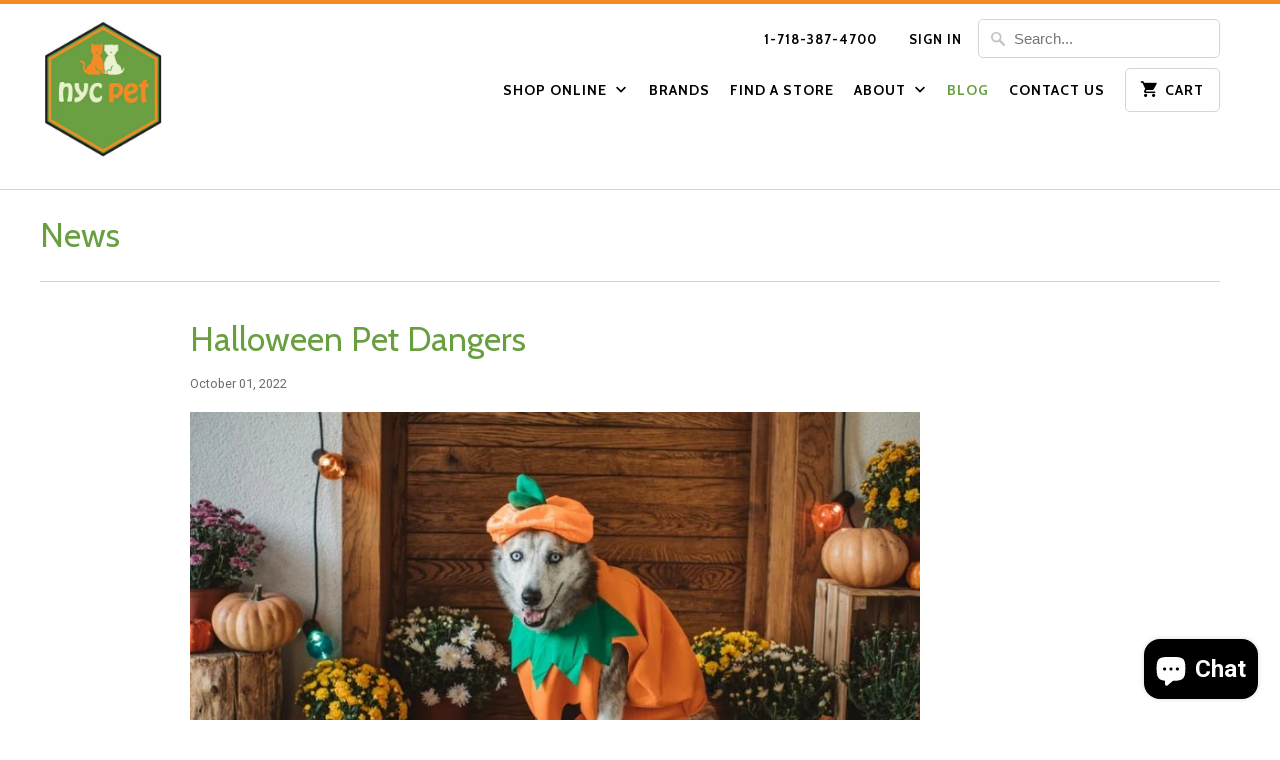

--- FILE ---
content_type: text/html; charset=utf-8
request_url: https://nycpet.com/blogs/news/halloween-pet-dangers-2
body_size: 17460
content:
<!DOCTYPE html>
<html lang="en">
  <head>
    <meta charset="utf-8">
    <meta http-equiv="cleartype" content="on">
    <meta name="robots" content="index,follow">

    
    <title>Halloween Pet Dangers - NYC Pet</title>

    
      <meta name="description" content="Halloween is a season when it’s fun to be scared, but there is nothing fun about the serious dangers Halloween can present to pets. Being aware of Halloween pet dangers is essential to safeguard your furry, feathered, and scaled family members so everyone can enjoy the holiday safely and comfortably. Top Halloween Dang" />
    

    <!-- Custom Fonts -->
    
      <link href="//fonts.googleapis.com/css?family=.|Lato:light,normal,bold|Cabin:light,normal,bold|Cabin:light,normal,bold|Cabin:light,normal,bold|Roboto:light,normal,bold" rel="stylesheet" type="text/css" />
    

    

<meta name="author" content="NYC Pet">
<meta property="og:url" content="https://nycpet.com/blogs/news/halloween-pet-dangers-2">
<meta property="og:site_name" content="NYC Pet">


  <meta property="og:type" content="article">
  <meta property="og:title" content="Halloween Pet Dangers">
  
  
    <meta property="og:image" content="http://nycpet.com/cdn/shop/articles/halloweendogblog850x500_a3f363a3-a8d2-400c-8a08-19b4b14b31fb_600x.jpg?v=1711655245">
    <meta property="og:image:secure_url" content="https://nycpet.com/cdn/shop/articles/halloweendogblog850x500_a3f363a3-a8d2-400c-8a08-19b4b14b31fb_600x.jpg?v=1711655245">
  


  <meta property="og:description" content="Halloween is a season when it’s fun to be scared, but there is nothing fun about the serious dangers Halloween can present to pets. Being aware of Halloween pet dangers is essential to safeguard your furry, feathered, and scaled family members so everyone can enjoy the holiday safely and comfortably. Top Halloween Dang">




<meta name="twitter:card" content="summary">

  <meta name="twitter:title" content="Halloween Pet Dangers">
  <meta name="twitter:description" content="Halloween is a season when it’s fun to be scared, but there is nothing fun about the serious dangers Halloween can present to pets. Being aware of Halloween pet dangers is essential to safeguard your furry, feathered, and scaled family members so everyone can enjoy the holiday safely and comfortably. Top Halloween Dangers for Pets Despite the fun, treats, and excitement associated with the holiday, there are surprising threats and hazards toward pets at Halloween. The most dangerous Halloween pet dangers include… Poison – Accidental poisonings are one of the top pet risks at Halloween. Most Halloween candies, including anything chocolate as well as various types of sugar-free treats, raisins, and other snacks, are dangerously toxic to cats and dogs, even in small quantities. Furthermore, dyes in Halloween décor, painted pumpkins, glow sticks, simmering potpourris, and other chemicals can also">
  
    <meta property="twitter:image" content="http://nycpet.com/cdn/shop/articles/halloweendogblog850x500_a3f363a3-a8d2-400c-8a08-19b4b14b31fb_600x.jpg?v=1711655245">
  



    
    

    <!-- Mobile Specific Metas -->
    <meta name="HandheldFriendly" content="True">
    <meta name="MobileOptimized" content="320">
    <meta name="viewport" content="width=device-width,initial-scale=1">
    <meta name="theme-color" content="#ffffff">
    
    
    <link rel="stylesheet" href="https://maxcdn.bootstrapcdn.com/bootstrap/3.3.7/css/bootstrap.min.css" integrity="sha384-BVYiiSIFeK1dGmJRAkycuHAHRg32OmUcww7on3RYdg4Va+PmSTsz/K68vbdEjh4u" crossorigin="anonymous">
<script src="https://code.jquery.com/jquery-1.12.4.min.js"></script>

    <!-- Stylesheets for Mobilia 5.4.3 -->
    <link href="//nycpet.com/cdn/shop/t/2/assets/styles.scss.css?v=84439401438395392701697042132" rel="stylesheet" type="text/css" media="all" />
    
        <link rel="stylesheet" href="https://s3.amazonaws.com/liquidretailer-cdn/proximity/012318/proximity.css?v=2">

    

    <!-- Icons -->
    
      <link rel="shortcut icon" type="image/x-icon" href="//nycpet.com/cdn/shop/files/logo_280x_2x_22d402ab-eb31-47cd-842e-d4e767031051_32x32.png?v=1613687899">
    
    <link rel="canonical" href="https://nycpet.com/blogs/news/halloween-pet-dangers-2" />

    

    <script src="//nycpet.com/cdn/shop/t/2/assets/app.js?v=169574864801336278231576010320" type="text/javascript"></script>
    <script>window.performance && window.performance.mark && window.performance.mark('shopify.content_for_header.start');</script><meta id="shopify-digital-wallet" name="shopify-digital-wallet" content="/2655158325/digital_wallets/dialog">
<meta name="shopify-checkout-api-token" content="f2b82df104ca6e336f2ffeebf7e00abc">
<link rel="alternate" type="application/atom+xml" title="Feed" href="/blogs/news.atom" />
<script async="async" src="/checkouts/internal/preloads.js?locale=en-US"></script>
<link rel="preconnect" href="https://shop.app" crossorigin="anonymous">
<script async="async" src="https://shop.app/checkouts/internal/preloads.js?locale=en-US&shop_id=2655158325" crossorigin="anonymous"></script>
<script id="apple-pay-shop-capabilities" type="application/json">{"shopId":2655158325,"countryCode":"US","currencyCode":"USD","merchantCapabilities":["supports3DS"],"merchantId":"gid:\/\/shopify\/Shop\/2655158325","merchantName":"NYC Pet","requiredBillingContactFields":["postalAddress","email","phone"],"requiredShippingContactFields":["postalAddress","email","phone"],"shippingType":"shipping","supportedNetworks":["visa","masterCard","amex","discover","elo","jcb"],"total":{"type":"pending","label":"NYC Pet","amount":"1.00"},"shopifyPaymentsEnabled":true,"supportsSubscriptions":true}</script>
<script id="shopify-features" type="application/json">{"accessToken":"f2b82df104ca6e336f2ffeebf7e00abc","betas":["rich-media-storefront-analytics"],"domain":"nycpet.com","predictiveSearch":true,"shopId":2655158325,"locale":"en"}</script>
<script>var Shopify = Shopify || {};
Shopify.shop = "nyc-pet.myshopify.com";
Shopify.locale = "en";
Shopify.currency = {"active":"USD","rate":"1.0"};
Shopify.country = "US";
Shopify.theme = {"name":"Mobilia","id":15322710069,"schema_name":"Mobilia","schema_version":"5.4.3","theme_store_id":464,"role":"main"};
Shopify.theme.handle = "null";
Shopify.theme.style = {"id":null,"handle":null};
Shopify.cdnHost = "nycpet.com/cdn";
Shopify.routes = Shopify.routes || {};
Shopify.routes.root = "/";</script>
<script type="module">!function(o){(o.Shopify=o.Shopify||{}).modules=!0}(window);</script>
<script>!function(o){function n(){var o=[];function n(){o.push(Array.prototype.slice.apply(arguments))}return n.q=o,n}var t=o.Shopify=o.Shopify||{};t.loadFeatures=n(),t.autoloadFeatures=n()}(window);</script>
<script>
  window.ShopifyPay = window.ShopifyPay || {};
  window.ShopifyPay.apiHost = "shop.app\/pay";
  window.ShopifyPay.redirectState = null;
</script>
<script id="shop-js-analytics" type="application/json">{"pageType":"article"}</script>
<script defer="defer" async type="module" src="//nycpet.com/cdn/shopifycloud/shop-js/modules/v2/client.init-shop-cart-sync_WVOgQShq.en.esm.js"></script>
<script defer="defer" async type="module" src="//nycpet.com/cdn/shopifycloud/shop-js/modules/v2/chunk.common_C_13GLB1.esm.js"></script>
<script defer="defer" async type="module" src="//nycpet.com/cdn/shopifycloud/shop-js/modules/v2/chunk.modal_CLfMGd0m.esm.js"></script>
<script type="module">
  await import("//nycpet.com/cdn/shopifycloud/shop-js/modules/v2/client.init-shop-cart-sync_WVOgQShq.en.esm.js");
await import("//nycpet.com/cdn/shopifycloud/shop-js/modules/v2/chunk.common_C_13GLB1.esm.js");
await import("//nycpet.com/cdn/shopifycloud/shop-js/modules/v2/chunk.modal_CLfMGd0m.esm.js");

  window.Shopify.SignInWithShop?.initShopCartSync?.({"fedCMEnabled":true,"windoidEnabled":true});

</script>
<script>
  window.Shopify = window.Shopify || {};
  if (!window.Shopify.featureAssets) window.Shopify.featureAssets = {};
  window.Shopify.featureAssets['shop-js'] = {"shop-cart-sync":["modules/v2/client.shop-cart-sync_DuR37GeY.en.esm.js","modules/v2/chunk.common_C_13GLB1.esm.js","modules/v2/chunk.modal_CLfMGd0m.esm.js"],"init-fed-cm":["modules/v2/client.init-fed-cm_BucUoe6W.en.esm.js","modules/v2/chunk.common_C_13GLB1.esm.js","modules/v2/chunk.modal_CLfMGd0m.esm.js"],"shop-toast-manager":["modules/v2/client.shop-toast-manager_B0JfrpKj.en.esm.js","modules/v2/chunk.common_C_13GLB1.esm.js","modules/v2/chunk.modal_CLfMGd0m.esm.js"],"init-shop-cart-sync":["modules/v2/client.init-shop-cart-sync_WVOgQShq.en.esm.js","modules/v2/chunk.common_C_13GLB1.esm.js","modules/v2/chunk.modal_CLfMGd0m.esm.js"],"shop-button":["modules/v2/client.shop-button_B_U3bv27.en.esm.js","modules/v2/chunk.common_C_13GLB1.esm.js","modules/v2/chunk.modal_CLfMGd0m.esm.js"],"init-windoid":["modules/v2/client.init-windoid_DuP9q_di.en.esm.js","modules/v2/chunk.common_C_13GLB1.esm.js","modules/v2/chunk.modal_CLfMGd0m.esm.js"],"shop-cash-offers":["modules/v2/client.shop-cash-offers_BmULhtno.en.esm.js","modules/v2/chunk.common_C_13GLB1.esm.js","modules/v2/chunk.modal_CLfMGd0m.esm.js"],"pay-button":["modules/v2/client.pay-button_CrPSEbOK.en.esm.js","modules/v2/chunk.common_C_13GLB1.esm.js","modules/v2/chunk.modal_CLfMGd0m.esm.js"],"init-customer-accounts":["modules/v2/client.init-customer-accounts_jNk9cPYQ.en.esm.js","modules/v2/client.shop-login-button_DJ5ldayH.en.esm.js","modules/v2/chunk.common_C_13GLB1.esm.js","modules/v2/chunk.modal_CLfMGd0m.esm.js"],"avatar":["modules/v2/client.avatar_BTnouDA3.en.esm.js"],"checkout-modal":["modules/v2/client.checkout-modal_pBPyh9w8.en.esm.js","modules/v2/chunk.common_C_13GLB1.esm.js","modules/v2/chunk.modal_CLfMGd0m.esm.js"],"init-shop-for-new-customer-accounts":["modules/v2/client.init-shop-for-new-customer-accounts_BUoCy7a5.en.esm.js","modules/v2/client.shop-login-button_DJ5ldayH.en.esm.js","modules/v2/chunk.common_C_13GLB1.esm.js","modules/v2/chunk.modal_CLfMGd0m.esm.js"],"init-customer-accounts-sign-up":["modules/v2/client.init-customer-accounts-sign-up_CnczCz9H.en.esm.js","modules/v2/client.shop-login-button_DJ5ldayH.en.esm.js","modules/v2/chunk.common_C_13GLB1.esm.js","modules/v2/chunk.modal_CLfMGd0m.esm.js"],"init-shop-email-lookup-coordinator":["modules/v2/client.init-shop-email-lookup-coordinator_CzjY5t9o.en.esm.js","modules/v2/chunk.common_C_13GLB1.esm.js","modules/v2/chunk.modal_CLfMGd0m.esm.js"],"shop-follow-button":["modules/v2/client.shop-follow-button_CsYC63q7.en.esm.js","modules/v2/chunk.common_C_13GLB1.esm.js","modules/v2/chunk.modal_CLfMGd0m.esm.js"],"shop-login-button":["modules/v2/client.shop-login-button_DJ5ldayH.en.esm.js","modules/v2/chunk.common_C_13GLB1.esm.js","modules/v2/chunk.modal_CLfMGd0m.esm.js"],"shop-login":["modules/v2/client.shop-login_B9ccPdmx.en.esm.js","modules/v2/chunk.common_C_13GLB1.esm.js","modules/v2/chunk.modal_CLfMGd0m.esm.js"],"lead-capture":["modules/v2/client.lead-capture_D0K_KgYb.en.esm.js","modules/v2/chunk.common_C_13GLB1.esm.js","modules/v2/chunk.modal_CLfMGd0m.esm.js"],"payment-terms":["modules/v2/client.payment-terms_BWmiNN46.en.esm.js","modules/v2/chunk.common_C_13GLB1.esm.js","modules/v2/chunk.modal_CLfMGd0m.esm.js"]};
</script>
<script>(function() {
  var isLoaded = false;
  function asyncLoad() {
    if (isLoaded) return;
    isLoaded = true;
    var urls = ["https:\/\/www.improvedcontactform.com\/icf.js?shop=nyc-pet.myshopify.com"];
    for (var i = 0; i < urls.length; i++) {
      var s = document.createElement('script');
      s.type = 'text/javascript';
      s.async = true;
      s.src = urls[i];
      var x = document.getElementsByTagName('script')[0];
      x.parentNode.insertBefore(s, x);
    }
  };
  if(window.attachEvent) {
    window.attachEvent('onload', asyncLoad);
  } else {
    window.addEventListener('load', asyncLoad, false);
  }
})();</script>
<script id="__st">var __st={"a":2655158325,"offset":-18000,"reqid":"e5bd32aa-7708-4ca7-9bf7-bb3ef6bc6ef7-1769552058","pageurl":"nycpet.com\/blogs\/news\/halloween-pet-dangers-2","s":"articles-557368148021","u":"23b93a4d1c07","p":"article","rtyp":"article","rid":557368148021};</script>
<script>window.ShopifyPaypalV4VisibilityTracking = true;</script>
<script id="captcha-bootstrap">!function(){'use strict';const t='contact',e='account',n='new_comment',o=[[t,t],['blogs',n],['comments',n],[t,'customer']],c=[[e,'customer_login'],[e,'guest_login'],[e,'recover_customer_password'],[e,'create_customer']],r=t=>t.map((([t,e])=>`form[action*='/${t}']:not([data-nocaptcha='true']) input[name='form_type'][value='${e}']`)).join(','),a=t=>()=>t?[...document.querySelectorAll(t)].map((t=>t.form)):[];function s(){const t=[...o],e=r(t);return a(e)}const i='password',u='form_key',d=['recaptcha-v3-token','g-recaptcha-response','h-captcha-response',i],f=()=>{try{return window.sessionStorage}catch{return}},m='__shopify_v',_=t=>t.elements[u];function p(t,e,n=!1){try{const o=window.sessionStorage,c=JSON.parse(o.getItem(e)),{data:r}=function(t){const{data:e,action:n}=t;return t[m]||n?{data:e,action:n}:{data:t,action:n}}(c);for(const[e,n]of Object.entries(r))t.elements[e]&&(t.elements[e].value=n);n&&o.removeItem(e)}catch(o){console.error('form repopulation failed',{error:o})}}const l='form_type',E='cptcha';function T(t){t.dataset[E]=!0}const w=window,h=w.document,L='Shopify',v='ce_forms',y='captcha';let A=!1;((t,e)=>{const n=(g='f06e6c50-85a8-45c8-87d0-21a2b65856fe',I='https://cdn.shopify.com/shopifycloud/storefront-forms-hcaptcha/ce_storefront_forms_captcha_hcaptcha.v1.5.2.iife.js',D={infoText:'Protected by hCaptcha',privacyText:'Privacy',termsText:'Terms'},(t,e,n)=>{const o=w[L][v],c=o.bindForm;if(c)return c(t,g,e,D).then(n);var r;o.q.push([[t,g,e,D],n]),r=I,A||(h.body.append(Object.assign(h.createElement('script'),{id:'captcha-provider',async:!0,src:r})),A=!0)});var g,I,D;w[L]=w[L]||{},w[L][v]=w[L][v]||{},w[L][v].q=[],w[L][y]=w[L][y]||{},w[L][y].protect=function(t,e){n(t,void 0,e),T(t)},Object.freeze(w[L][y]),function(t,e,n,w,h,L){const[v,y,A,g]=function(t,e,n){const i=e?o:[],u=t?c:[],d=[...i,...u],f=r(d),m=r(i),_=r(d.filter((([t,e])=>n.includes(e))));return[a(f),a(m),a(_),s()]}(w,h,L),I=t=>{const e=t.target;return e instanceof HTMLFormElement?e:e&&e.form},D=t=>v().includes(t);t.addEventListener('submit',(t=>{const e=I(t);if(!e)return;const n=D(e)&&!e.dataset.hcaptchaBound&&!e.dataset.recaptchaBound,o=_(e),c=g().includes(e)&&(!o||!o.value);(n||c)&&t.preventDefault(),c&&!n&&(function(t){try{if(!f())return;!function(t){const e=f();if(!e)return;const n=_(t);if(!n)return;const o=n.value;o&&e.removeItem(o)}(t);const e=Array.from(Array(32),(()=>Math.random().toString(36)[2])).join('');!function(t,e){_(t)||t.append(Object.assign(document.createElement('input'),{type:'hidden',name:u})),t.elements[u].value=e}(t,e),function(t,e){const n=f();if(!n)return;const o=[...t.querySelectorAll(`input[type='${i}']`)].map((({name:t})=>t)),c=[...d,...o],r={};for(const[a,s]of new FormData(t).entries())c.includes(a)||(r[a]=s);n.setItem(e,JSON.stringify({[m]:1,action:t.action,data:r}))}(t,e)}catch(e){console.error('failed to persist form',e)}}(e),e.submit())}));const S=(t,e)=>{t&&!t.dataset[E]&&(n(t,e.some((e=>e===t))),T(t))};for(const o of['focusin','change'])t.addEventListener(o,(t=>{const e=I(t);D(e)&&S(e,y())}));const B=e.get('form_key'),M=e.get(l),P=B&&M;t.addEventListener('DOMContentLoaded',(()=>{const t=y();if(P)for(const e of t)e.elements[l].value===M&&p(e,B);[...new Set([...A(),...v().filter((t=>'true'===t.dataset.shopifyCaptcha))])].forEach((e=>S(e,t)))}))}(h,new URLSearchParams(w.location.search),n,t,e,['guest_login'])})(!0,!0)}();</script>
<script integrity="sha256-4kQ18oKyAcykRKYeNunJcIwy7WH5gtpwJnB7kiuLZ1E=" data-source-attribution="shopify.loadfeatures" defer="defer" src="//nycpet.com/cdn/shopifycloud/storefront/assets/storefront/load_feature-a0a9edcb.js" crossorigin="anonymous"></script>
<script crossorigin="anonymous" defer="defer" src="//nycpet.com/cdn/shopifycloud/storefront/assets/shopify_pay/storefront-65b4c6d7.js?v=20250812"></script>
<script data-source-attribution="shopify.dynamic_checkout.dynamic.init">var Shopify=Shopify||{};Shopify.PaymentButton=Shopify.PaymentButton||{isStorefrontPortableWallets:!0,init:function(){window.Shopify.PaymentButton.init=function(){};var t=document.createElement("script");t.src="https://nycpet.com/cdn/shopifycloud/portable-wallets/latest/portable-wallets.en.js",t.type="module",document.head.appendChild(t)}};
</script>
<script data-source-attribution="shopify.dynamic_checkout.buyer_consent">
  function portableWalletsHideBuyerConsent(e){var t=document.getElementById("shopify-buyer-consent"),n=document.getElementById("shopify-subscription-policy-button");t&&n&&(t.classList.add("hidden"),t.setAttribute("aria-hidden","true"),n.removeEventListener("click",e))}function portableWalletsShowBuyerConsent(e){var t=document.getElementById("shopify-buyer-consent"),n=document.getElementById("shopify-subscription-policy-button");t&&n&&(t.classList.remove("hidden"),t.removeAttribute("aria-hidden"),n.addEventListener("click",e))}window.Shopify?.PaymentButton&&(window.Shopify.PaymentButton.hideBuyerConsent=portableWalletsHideBuyerConsent,window.Shopify.PaymentButton.showBuyerConsent=portableWalletsShowBuyerConsent);
</script>
<script data-source-attribution="shopify.dynamic_checkout.cart.bootstrap">document.addEventListener("DOMContentLoaded",(function(){function t(){return document.querySelector("shopify-accelerated-checkout-cart, shopify-accelerated-checkout")}if(t())Shopify.PaymentButton.init();else{new MutationObserver((function(e,n){t()&&(Shopify.PaymentButton.init(),n.disconnect())})).observe(document.body,{childList:!0,subtree:!0})}}));
</script>
<link id="shopify-accelerated-checkout-styles" rel="stylesheet" media="screen" href="https://nycpet.com/cdn/shopifycloud/portable-wallets/latest/accelerated-checkout-backwards-compat.css" crossorigin="anonymous">
<style id="shopify-accelerated-checkout-cart">
        #shopify-buyer-consent {
  margin-top: 1em;
  display: inline-block;
  width: 100%;
}

#shopify-buyer-consent.hidden {
  display: none;
}

#shopify-subscription-policy-button {
  background: none;
  border: none;
  padding: 0;
  text-decoration: underline;
  font-size: inherit;
  cursor: pointer;
}

#shopify-subscription-policy-button::before {
  box-shadow: none;
}

      </style>

<script>window.performance && window.performance.mark && window.performance.mark('shopify.content_for_header.end');</script>

    <noscript>
      <style>
        .image__fallback {
          width: 100vw;
          display: block !important;
          max-width: 100vw !important;
          margin-bottom: 0;
        }
        .no-js-only {
          display: inherit !important;
        }
        .icon-cart.cart-button {
          display: none;
        }
        .lazyload {
          opacity: 1;
          -webkit-filter: blur(0);
          filter: blur(0);
        }
        .animate_right,
        .animate_left,
        .animate_up,
        .animate_down {
          opacity: 1;
        }
        .flexslider .slides>li {
          display: block;
        }
        .product_section .product_form {
          opacity: 1;
        }
        .multi_select,
        form .select {
          display: block !important;
        }
        .swatch_options {
          display: none;
        }
      </style>
    </noscript>
    
    <meta name="google-site-verification" content="YlcGGIwGNBRs0H1vog89-4RqyhuEysjH5mcx0Blokr0" />
  <script src="https://cdn.shopify.com/extensions/e8878072-2f6b-4e89-8082-94b04320908d/inbox-1254/assets/inbox-chat-loader.js" type="text/javascript" defer="defer"></script>
<link href="https://monorail-edge.shopifysvc.com" rel="dns-prefetch">
<script>(function(){if ("sendBeacon" in navigator && "performance" in window) {try {var session_token_from_headers = performance.getEntriesByType('navigation')[0].serverTiming.find(x => x.name == '_s').description;} catch {var session_token_from_headers = undefined;}var session_cookie_matches = document.cookie.match(/_shopify_s=([^;]*)/);var session_token_from_cookie = session_cookie_matches && session_cookie_matches.length === 2 ? session_cookie_matches[1] : "";var session_token = session_token_from_headers || session_token_from_cookie || "";function handle_abandonment_event(e) {var entries = performance.getEntries().filter(function(entry) {return /monorail-edge.shopifysvc.com/.test(entry.name);});if (!window.abandonment_tracked && entries.length === 0) {window.abandonment_tracked = true;var currentMs = Date.now();var navigation_start = performance.timing.navigationStart;var payload = {shop_id: 2655158325,url: window.location.href,navigation_start,duration: currentMs - navigation_start,session_token,page_type: "article"};window.navigator.sendBeacon("https://monorail-edge.shopifysvc.com/v1/produce", JSON.stringify({schema_id: "online_store_buyer_site_abandonment/1.1",payload: payload,metadata: {event_created_at_ms: currentMs,event_sent_at_ms: currentMs}}));}}window.addEventListener('pagehide', handle_abandonment_event);}}());</script>
<script id="web-pixels-manager-setup">(function e(e,d,r,n,o){if(void 0===o&&(o={}),!Boolean(null===(a=null===(i=window.Shopify)||void 0===i?void 0:i.analytics)||void 0===a?void 0:a.replayQueue)){var i,a;window.Shopify=window.Shopify||{};var t=window.Shopify;t.analytics=t.analytics||{};var s=t.analytics;s.replayQueue=[],s.publish=function(e,d,r){return s.replayQueue.push([e,d,r]),!0};try{self.performance.mark("wpm:start")}catch(e){}var l=function(){var e={modern:/Edge?\/(1{2}[4-9]|1[2-9]\d|[2-9]\d{2}|\d{4,})\.\d+(\.\d+|)|Firefox\/(1{2}[4-9]|1[2-9]\d|[2-9]\d{2}|\d{4,})\.\d+(\.\d+|)|Chrom(ium|e)\/(9{2}|\d{3,})\.\d+(\.\d+|)|(Maci|X1{2}).+ Version\/(15\.\d+|(1[6-9]|[2-9]\d|\d{3,})\.\d+)([,.]\d+|)( \(\w+\)|)( Mobile\/\w+|) Safari\/|Chrome.+OPR\/(9{2}|\d{3,})\.\d+\.\d+|(CPU[ +]OS|iPhone[ +]OS|CPU[ +]iPhone|CPU IPhone OS|CPU iPad OS)[ +]+(15[._]\d+|(1[6-9]|[2-9]\d|\d{3,})[._]\d+)([._]\d+|)|Android:?[ /-](13[3-9]|1[4-9]\d|[2-9]\d{2}|\d{4,})(\.\d+|)(\.\d+|)|Android.+Firefox\/(13[5-9]|1[4-9]\d|[2-9]\d{2}|\d{4,})\.\d+(\.\d+|)|Android.+Chrom(ium|e)\/(13[3-9]|1[4-9]\d|[2-9]\d{2}|\d{4,})\.\d+(\.\d+|)|SamsungBrowser\/([2-9]\d|\d{3,})\.\d+/,legacy:/Edge?\/(1[6-9]|[2-9]\d|\d{3,})\.\d+(\.\d+|)|Firefox\/(5[4-9]|[6-9]\d|\d{3,})\.\d+(\.\d+|)|Chrom(ium|e)\/(5[1-9]|[6-9]\d|\d{3,})\.\d+(\.\d+|)([\d.]+$|.*Safari\/(?![\d.]+ Edge\/[\d.]+$))|(Maci|X1{2}).+ Version\/(10\.\d+|(1[1-9]|[2-9]\d|\d{3,})\.\d+)([,.]\d+|)( \(\w+\)|)( Mobile\/\w+|) Safari\/|Chrome.+OPR\/(3[89]|[4-9]\d|\d{3,})\.\d+\.\d+|(CPU[ +]OS|iPhone[ +]OS|CPU[ +]iPhone|CPU IPhone OS|CPU iPad OS)[ +]+(10[._]\d+|(1[1-9]|[2-9]\d|\d{3,})[._]\d+)([._]\d+|)|Android:?[ /-](13[3-9]|1[4-9]\d|[2-9]\d{2}|\d{4,})(\.\d+|)(\.\d+|)|Mobile Safari.+OPR\/([89]\d|\d{3,})\.\d+\.\d+|Android.+Firefox\/(13[5-9]|1[4-9]\d|[2-9]\d{2}|\d{4,})\.\d+(\.\d+|)|Android.+Chrom(ium|e)\/(13[3-9]|1[4-9]\d|[2-9]\d{2}|\d{4,})\.\d+(\.\d+|)|Android.+(UC? ?Browser|UCWEB|U3)[ /]?(15\.([5-9]|\d{2,})|(1[6-9]|[2-9]\d|\d{3,})\.\d+)\.\d+|SamsungBrowser\/(5\.\d+|([6-9]|\d{2,})\.\d+)|Android.+MQ{2}Browser\/(14(\.(9|\d{2,})|)|(1[5-9]|[2-9]\d|\d{3,})(\.\d+|))(\.\d+|)|K[Aa][Ii]OS\/(3\.\d+|([4-9]|\d{2,})\.\d+)(\.\d+|)/},d=e.modern,r=e.legacy,n=navigator.userAgent;return n.match(d)?"modern":n.match(r)?"legacy":"unknown"}(),u="modern"===l?"modern":"legacy",c=(null!=n?n:{modern:"",legacy:""})[u],f=function(e){return[e.baseUrl,"/wpm","/b",e.hashVersion,"modern"===e.buildTarget?"m":"l",".js"].join("")}({baseUrl:d,hashVersion:r,buildTarget:u}),m=function(e){var d=e.version,r=e.bundleTarget,n=e.surface,o=e.pageUrl,i=e.monorailEndpoint;return{emit:function(e){var a=e.status,t=e.errorMsg,s=(new Date).getTime(),l=JSON.stringify({metadata:{event_sent_at_ms:s},events:[{schema_id:"web_pixels_manager_load/3.1",payload:{version:d,bundle_target:r,page_url:o,status:a,surface:n,error_msg:t},metadata:{event_created_at_ms:s}}]});if(!i)return console&&console.warn&&console.warn("[Web Pixels Manager] No Monorail endpoint provided, skipping logging."),!1;try{return self.navigator.sendBeacon.bind(self.navigator)(i,l)}catch(e){}var u=new XMLHttpRequest;try{return u.open("POST",i,!0),u.setRequestHeader("Content-Type","text/plain"),u.send(l),!0}catch(e){return console&&console.warn&&console.warn("[Web Pixels Manager] Got an unhandled error while logging to Monorail."),!1}}}}({version:r,bundleTarget:l,surface:e.surface,pageUrl:self.location.href,monorailEndpoint:e.monorailEndpoint});try{o.browserTarget=l,function(e){var d=e.src,r=e.async,n=void 0===r||r,o=e.onload,i=e.onerror,a=e.sri,t=e.scriptDataAttributes,s=void 0===t?{}:t,l=document.createElement("script"),u=document.querySelector("head"),c=document.querySelector("body");if(l.async=n,l.src=d,a&&(l.integrity=a,l.crossOrigin="anonymous"),s)for(var f in s)if(Object.prototype.hasOwnProperty.call(s,f))try{l.dataset[f]=s[f]}catch(e){}if(o&&l.addEventListener("load",o),i&&l.addEventListener("error",i),u)u.appendChild(l);else{if(!c)throw new Error("Did not find a head or body element to append the script");c.appendChild(l)}}({src:f,async:!0,onload:function(){if(!function(){var e,d;return Boolean(null===(d=null===(e=window.Shopify)||void 0===e?void 0:e.analytics)||void 0===d?void 0:d.initialized)}()){var d=window.webPixelsManager.init(e)||void 0;if(d){var r=window.Shopify.analytics;r.replayQueue.forEach((function(e){var r=e[0],n=e[1],o=e[2];d.publishCustomEvent(r,n,o)})),r.replayQueue=[],r.publish=d.publishCustomEvent,r.visitor=d.visitor,r.initialized=!0}}},onerror:function(){return m.emit({status:"failed",errorMsg:"".concat(f," has failed to load")})},sri:function(e){var d=/^sha384-[A-Za-z0-9+/=]+$/;return"string"==typeof e&&d.test(e)}(c)?c:"",scriptDataAttributes:o}),m.emit({status:"loading"})}catch(e){m.emit({status:"failed",errorMsg:(null==e?void 0:e.message)||"Unknown error"})}}})({shopId: 2655158325,storefrontBaseUrl: "https://nycpet.com",extensionsBaseUrl: "https://extensions.shopifycdn.com/cdn/shopifycloud/web-pixels-manager",monorailEndpoint: "https://monorail-edge.shopifysvc.com/unstable/produce_batch",surface: "storefront-renderer",enabledBetaFlags: ["2dca8a86"],webPixelsConfigList: [{"id":"1450770485","configuration":"{\"config\":\"{\\\"google_tag_ids\\\":[\\\"G-FB7JM7ZV7L\\\"],\\\"target_country\\\":\\\"ZZ\\\",\\\"gtag_events\\\":[{\\\"type\\\":\\\"begin_checkout\\\",\\\"action_label\\\":\\\"G-FB7JM7ZV7L\\\"},{\\\"type\\\":\\\"search\\\",\\\"action_label\\\":\\\"G-FB7JM7ZV7L\\\"},{\\\"type\\\":\\\"view_item\\\",\\\"action_label\\\":\\\"G-FB7JM7ZV7L\\\"},{\\\"type\\\":\\\"purchase\\\",\\\"action_label\\\":\\\"G-FB7JM7ZV7L\\\"},{\\\"type\\\":\\\"page_view\\\",\\\"action_label\\\":\\\"G-FB7JM7ZV7L\\\"},{\\\"type\\\":\\\"add_payment_info\\\",\\\"action_label\\\":\\\"G-FB7JM7ZV7L\\\"},{\\\"type\\\":\\\"add_to_cart\\\",\\\"action_label\\\":\\\"G-FB7JM7ZV7L\\\"}],\\\"enable_monitoring_mode\\\":false}\"}","eventPayloadVersion":"v1","runtimeContext":"OPEN","scriptVersion":"b2a88bafab3e21179ed38636efcd8a93","type":"APP","apiClientId":1780363,"privacyPurposes":[],"dataSharingAdjustments":{"protectedCustomerApprovalScopes":["read_customer_address","read_customer_email","read_customer_name","read_customer_personal_data","read_customer_phone"]}},{"id":"shopify-app-pixel","configuration":"{}","eventPayloadVersion":"v1","runtimeContext":"STRICT","scriptVersion":"0450","apiClientId":"shopify-pixel","type":"APP","privacyPurposes":["ANALYTICS","MARKETING"]},{"id":"shopify-custom-pixel","eventPayloadVersion":"v1","runtimeContext":"LAX","scriptVersion":"0450","apiClientId":"shopify-pixel","type":"CUSTOM","privacyPurposes":["ANALYTICS","MARKETING"]}],isMerchantRequest: false,initData: {"shop":{"name":"NYC Pet","paymentSettings":{"currencyCode":"USD"},"myshopifyDomain":"nyc-pet.myshopify.com","countryCode":"US","storefrontUrl":"https:\/\/nycpet.com"},"customer":null,"cart":null,"checkout":null,"productVariants":[],"purchasingCompany":null},},"https://nycpet.com/cdn","fcfee988w5aeb613cpc8e4bc33m6693e112",{"modern":"","legacy":""},{"shopId":"2655158325","storefrontBaseUrl":"https:\/\/nycpet.com","extensionBaseUrl":"https:\/\/extensions.shopifycdn.com\/cdn\/shopifycloud\/web-pixels-manager","surface":"storefront-renderer","enabledBetaFlags":"[\"2dca8a86\"]","isMerchantRequest":"false","hashVersion":"fcfee988w5aeb613cpc8e4bc33m6693e112","publish":"custom","events":"[[\"page_viewed\",{}]]"});</script><script>
  window.ShopifyAnalytics = window.ShopifyAnalytics || {};
  window.ShopifyAnalytics.meta = window.ShopifyAnalytics.meta || {};
  window.ShopifyAnalytics.meta.currency = 'USD';
  var meta = {"page":{"pageType":"article","resourceType":"article","resourceId":557368148021,"requestId":"e5bd32aa-7708-4ca7-9bf7-bb3ef6bc6ef7-1769552058"}};
  for (var attr in meta) {
    window.ShopifyAnalytics.meta[attr] = meta[attr];
  }
</script>
<script class="analytics">
  (function () {
    var customDocumentWrite = function(content) {
      var jquery = null;

      if (window.jQuery) {
        jquery = window.jQuery;
      } else if (window.Checkout && window.Checkout.$) {
        jquery = window.Checkout.$;
      }

      if (jquery) {
        jquery('body').append(content);
      }
    };

    var hasLoggedConversion = function(token) {
      if (token) {
        return document.cookie.indexOf('loggedConversion=' + token) !== -1;
      }
      return false;
    }

    var setCookieIfConversion = function(token) {
      if (token) {
        var twoMonthsFromNow = new Date(Date.now());
        twoMonthsFromNow.setMonth(twoMonthsFromNow.getMonth() + 2);

        document.cookie = 'loggedConversion=' + token + '; expires=' + twoMonthsFromNow;
      }
    }

    var trekkie = window.ShopifyAnalytics.lib = window.trekkie = window.trekkie || [];
    if (trekkie.integrations) {
      return;
    }
    trekkie.methods = [
      'identify',
      'page',
      'ready',
      'track',
      'trackForm',
      'trackLink'
    ];
    trekkie.factory = function(method) {
      return function() {
        var args = Array.prototype.slice.call(arguments);
        args.unshift(method);
        trekkie.push(args);
        return trekkie;
      };
    };
    for (var i = 0; i < trekkie.methods.length; i++) {
      var key = trekkie.methods[i];
      trekkie[key] = trekkie.factory(key);
    }
    trekkie.load = function(config) {
      trekkie.config = config || {};
      trekkie.config.initialDocumentCookie = document.cookie;
      var first = document.getElementsByTagName('script')[0];
      var script = document.createElement('script');
      script.type = 'text/javascript';
      script.onerror = function(e) {
        var scriptFallback = document.createElement('script');
        scriptFallback.type = 'text/javascript';
        scriptFallback.onerror = function(error) {
                var Monorail = {
      produce: function produce(monorailDomain, schemaId, payload) {
        var currentMs = new Date().getTime();
        var event = {
          schema_id: schemaId,
          payload: payload,
          metadata: {
            event_created_at_ms: currentMs,
            event_sent_at_ms: currentMs
          }
        };
        return Monorail.sendRequest("https://" + monorailDomain + "/v1/produce", JSON.stringify(event));
      },
      sendRequest: function sendRequest(endpointUrl, payload) {
        // Try the sendBeacon API
        if (window && window.navigator && typeof window.navigator.sendBeacon === 'function' && typeof window.Blob === 'function' && !Monorail.isIos12()) {
          var blobData = new window.Blob([payload], {
            type: 'text/plain'
          });

          if (window.navigator.sendBeacon(endpointUrl, blobData)) {
            return true;
          } // sendBeacon was not successful

        } // XHR beacon

        var xhr = new XMLHttpRequest();

        try {
          xhr.open('POST', endpointUrl);
          xhr.setRequestHeader('Content-Type', 'text/plain');
          xhr.send(payload);
        } catch (e) {
          console.log(e);
        }

        return false;
      },
      isIos12: function isIos12() {
        return window.navigator.userAgent.lastIndexOf('iPhone; CPU iPhone OS 12_') !== -1 || window.navigator.userAgent.lastIndexOf('iPad; CPU OS 12_') !== -1;
      }
    };
    Monorail.produce('monorail-edge.shopifysvc.com',
      'trekkie_storefront_load_errors/1.1',
      {shop_id: 2655158325,
      theme_id: 15322710069,
      app_name: "storefront",
      context_url: window.location.href,
      source_url: "//nycpet.com/cdn/s/trekkie.storefront.a804e9514e4efded663580eddd6991fcc12b5451.min.js"});

        };
        scriptFallback.async = true;
        scriptFallback.src = '//nycpet.com/cdn/s/trekkie.storefront.a804e9514e4efded663580eddd6991fcc12b5451.min.js';
        first.parentNode.insertBefore(scriptFallback, first);
      };
      script.async = true;
      script.src = '//nycpet.com/cdn/s/trekkie.storefront.a804e9514e4efded663580eddd6991fcc12b5451.min.js';
      first.parentNode.insertBefore(script, first);
    };
    trekkie.load(
      {"Trekkie":{"appName":"storefront","development":false,"defaultAttributes":{"shopId":2655158325,"isMerchantRequest":null,"themeId":15322710069,"themeCityHash":"18361926095698566278","contentLanguage":"en","currency":"USD","eventMetadataId":"1752febf-5910-48ca-b403-c31410ba2f5b"},"isServerSideCookieWritingEnabled":true,"monorailRegion":"shop_domain","enabledBetaFlags":["65f19447"]},"Session Attribution":{},"S2S":{"facebookCapiEnabled":false,"source":"trekkie-storefront-renderer","apiClientId":580111}}
    );

    var loaded = false;
    trekkie.ready(function() {
      if (loaded) return;
      loaded = true;

      window.ShopifyAnalytics.lib = window.trekkie;

      var originalDocumentWrite = document.write;
      document.write = customDocumentWrite;
      try { window.ShopifyAnalytics.merchantGoogleAnalytics.call(this); } catch(error) {};
      document.write = originalDocumentWrite;

      window.ShopifyAnalytics.lib.page(null,{"pageType":"article","resourceType":"article","resourceId":557368148021,"requestId":"e5bd32aa-7708-4ca7-9bf7-bb3ef6bc6ef7-1769552058","shopifyEmitted":true});

      var match = window.location.pathname.match(/checkouts\/(.+)\/(thank_you|post_purchase)/)
      var token = match? match[1]: undefined;
      if (!hasLoggedConversion(token)) {
        setCookieIfConversion(token);
        
      }
    });


        var eventsListenerScript = document.createElement('script');
        eventsListenerScript.async = true;
        eventsListenerScript.src = "//nycpet.com/cdn/shopifycloud/storefront/assets/shop_events_listener-3da45d37.js";
        document.getElementsByTagName('head')[0].appendChild(eventsListenerScript);

})();</script>
<script
  defer
  src="https://nycpet.com/cdn/shopifycloud/perf-kit/shopify-perf-kit-3.0.4.min.js"
  data-application="storefront-renderer"
  data-shop-id="2655158325"
  data-render-region="gcp-us-east1"
  data-page-type="article"
  data-theme-instance-id="15322710069"
  data-theme-name="Mobilia"
  data-theme-version="5.4.3"
  data-monorail-region="shop_domain"
  data-resource-timing-sampling-rate="10"
  data-shs="true"
  data-shs-beacon="true"
  data-shs-export-with-fetch="true"
  data-shs-logs-sample-rate="1"
  data-shs-beacon-endpoint="https://nycpet.com/api/collect"
></script>
</head>
  <body class="article" data-money-format="${{amount}}">

  
   <!-- <div class="free-shipping-banner" style="text-align:center; color:white; background-color:#f48b24; padding:5px;">FREE SHIPPING ON ORDERS OVER $49</div>
-->
    <div id="shopify-section-header" class="shopify-section header-section">
  <div class="promo_banner js-promo_banner">
    
    <div class="promo_banner-close"></div>
  </div>



<div class="header header_border">
  <div class="container content">
    <div class="sixteen columns">
    <div class="four columns logo header-logo alpha">
      <a href="https://nycpet.com" title="NYC Pet">
        
          <img src="//nycpet.com/cdn/shop/files/logo_280x@2x.png?v=1613687237" alt="NYC Pet" />
        
      </a>
    </div>

    <div class="twelve nav omega">
      <div class="mobile_hidden mobile_menu_container" role="navigation">
        <ul class="top_menu search_nav">
          
            <li><a href="tel:+17183874700">1-718-387-4700</a></li>
          
          
            <li>
              <ul class="social_icons">
  

  

  

  

  

  

  

  

  

  

  

  
  

</ul>

            </li>
          
          
          
            
              <li>
                <a href="/account/login" id="customer_login_link">Sign in</a>
              </li>
            
          
          
          
            <li>
              <form class="search" action="/search">
                
                  <input type="hidden" name="type" value="product" />
                
                <input type="text" name="q" class="search_box" placeholder="Search..." value="" autocapitalize="off" autocomplete="off" autocorrect="off" />
              </form>
            </li>
          
        </ul>
        <ul class="main menu">
          
          
            
              <li class="dropdown sub-menu" aria-haspopup="true" aria-expanded="false">

                <a 
                    class="" 
                  >
                  Shop Online <span class="icon-arrow-down"></span>
                </a>

                <ul class="animated fadeInUp">
                  
                    
                      <li><a href="https://nycpet.com/collections/dog">Shop Dog</a></li>
                    
                  
                    
                      <li><a href="https://nycpet.com/collections/cat">Shop Cat</a></li>
                    
                  
                </ul>
              </li>
            
          
            
              <li>
                <a href="/pages/brands" >Brands</a>
              </li>
            
          
            
              <li>
                <a href="https://nycpet.com/pages/location" >Find a Store</a>
              </li>
            
          
            
              <li class="dropdown sub-menu" aria-haspopup="true" aria-expanded="false">

                <a 
                    class="" 
                  >
                  About <span class="icon-arrow-down"></span>
                </a>

                <ul class="animated fadeInUp">
                  
                    
                      <li><a href="https://nycpet.com/pages/about-us">About Us</a></li>
                    
                  
                    
                      <li><a href="https://nycpet.com/a/pages/offers">Offers</a></li>
                    
                  
                    
                      <li><a href="https://nycpet.com/a/pages/events">Events</a></li>
                    
                  
                    
                      <li><a href="https://nycpet.com/pages/pickup-delivery-and-shipping">Pickup, Delivery, & Shipping Info</a></li>
                    
                  
                </ul>
              </li>
            
          
            
              <li>
                <a href="/blogs/news" class="active">Blog</a>
              </li>
            
          
            
              <li>
                <a href="/community/contact" >Contact Us</a>
              </li>
            
          
        </ul>
      </div>
      <ul class="nav_buttons menu">
        <li class="navicon_button">
          <a href="#" class="navicon" title="Menu" aria-haspopup="true" aria-label="Menu"><span class="icon-menu"></span><span class="button_label">Menu</span></a>
        </li>
       <li>
          <a href="/cart" class="cart_button " title="Cart"><span class="icon-cart"></span><span class="button_label">Cart</span></a>
        </li> 
      </ul>
    </div>
  </div>
</div>
</div>

<div class="nav">
  <ul class="mobile_menu toggle_menu">
    <li>
      <form class="search" action="/search">
        
          <input type="hidden" name="type" value="product" />
        
        <input type="text" name="q" class="search_box" placeholder="Search..." value="" />
      </form>
    </li>
    
      
        <li class="sub-menu ">
          
            <a href class="text_link">Shop Online</a>
          
          <span aria-haspopup="true" aria-expanded="false">+</span>
          <ul>
            
              
                <li >
                  <a href="https://nycpet.com/collections/dog">Shop Dog</a>
                </li>
              
            
              
                <li >
                  <a href="https://nycpet.com/collections/cat">Shop Cat</a>
                </li>
              
            
          </ul>
        </li>
      
    
      
        <li >
          <a href="/pages/brands">Brands</a>
        </li>
      
    
      
        <li >
          <a href="https://nycpet.com/pages/location">Find a Store</a>
        </li>
      
    
      
        <li class="sub-menu ">
          
            <a href class="text_link">About</a>
          
          <span aria-haspopup="true" aria-expanded="false">+</span>
          <ul>
            
              
                <li >
                  <a href="https://nycpet.com/pages/about-us">About Us</a>
                </li>
              
            
              
                <li >
                  <a href="https://nycpet.com/a/pages/offers">Offers</a>
                </li>
              
            
              
                <li >
                  <a href="https://nycpet.com/a/pages/events">Events</a>
                </li>
              
            
              
                <li >
                  <a href="https://nycpet.com/pages/pickup-delivery-and-shipping">Pickup, Delivery, & Shipping Info</a>
                </li>
              
            
          </ul>
        </li>
      
    
      
        <li class="active">
          <a href="/blogs/news">Blog</a>
        </li>
      
    
      
        <li >
          <a href="/community/contact">Contact Us</a>
        </li>
      
    
    
    
      
        <li>
          <a href="/account/login" id="customer_login_link">Sign in</a>
        </li>
      
    
    
      <li><a href="tel:+17183874700">1-718-387-4700</a></li>
    
    <li class="currency-container">
      
    </li>
  </ul>
</div>
<div class="fixed_header"></div>

<style>
  .header-logo.logo a {
    max-width: 180px;
    padding-top: 0px;
  }

  ul.top_menu {
    padding-top: 0px;
  }

  div.promo_banner {
    background-color: #f48b26;
    
  }

  

  div.promo_banner a,
  div.promo_banner p,
  .promo_banner-close {
    color: #000000;
  }

</style>


</div>

    					
    					
    					
    <div >
        

<div id="shopify-section-article-template" class="shopify-section post-section">
  
  

  <div class="container main">
    <div class="sixteen columns clearfix collection_nav ">
      <div class="">
        <div class="collection_title "><a href="/blogs/news" title="News">News</a></div>

        
      </div>

      
    </div>
  </div>
  

  
  

  <div class="container">
    <div class="twelve columns offset-by-two">
      <div class="section clearfix">
        

          
            <h1 class="article_name">Halloween Pet Dangers</h1>
          

          <p class="blog_meta">
            

            
              <span>October 01, 2022</span>
            

            
              
            
          </p>

          
            <p>
              <img  src="//nycpet.com/cdn/shop/articles/halloweendogblog850x500_a3f363a3-a8d2-400c-8a08-19b4b14b31fb_300x.jpg?v=1711655245"
                  class="lazyload lazyload--fade-in"
                  alt="Halloween Pet Dangers"
                  style="max-width:850px"
                  data-sizes="auto"
                  data-src="//nycpet.com/cdn/shop/articles/halloweendogblog850x500_a3f363a3-a8d2-400c-8a08-19b4b14b31fb_2048x.jpg?v=1711655245"
                  data-srcset="  //nycpet.com/cdn/shop/articles/halloweendogblog850x500_a3f363a3-a8d2-400c-8a08-19b4b14b31fb_2048x.jpg?v=1711655245 2048w,
                            //nycpet.com/cdn/shop/articles/halloweendogblog850x500_a3f363a3-a8d2-400c-8a08-19b4b14b31fb_1600x.jpg?v=1711655245 1600w,
                            //nycpet.com/cdn/shop/articles/halloweendogblog850x500_a3f363a3-a8d2-400c-8a08-19b4b14b31fb_1200x.jpg?v=1711655245 1200w,
                            //nycpet.com/cdn/shop/articles/halloweendogblog850x500_a3f363a3-a8d2-400c-8a08-19b4b14b31fb_1000x.jpg?v=1711655245 1000w,
                            //nycpet.com/cdn/shop/articles/halloweendogblog850x500_a3f363a3-a8d2-400c-8a08-19b4b14b31fb_800x.jpg?v=1711655245 800w,
                            //nycpet.com/cdn/shop/articles/halloweendogblog850x500_a3f363a3-a8d2-400c-8a08-19b4b14b31fb_600x.jpg?v=1711655245 600w,
                            //nycpet.com/cdn/shop/articles/halloweendogblog850x500_a3f363a3-a8d2-400c-8a08-19b4b14b31fb_400x.jpg?v=1711655245 400w"
                  />
            </p>
          

          <p>Halloween is a season when it’s fun to be scared, but there is nothing fun about the serious dangers Halloween can present to pets. Being aware of Halloween pet dangers is essential to safeguard your furry, feathered, and scaled family members so everyone can enjoy the holiday safely and comfortably.</p>
<h3>Top Halloween Dangers for Pets</h3>
<p>Despite the fun, treats, and excitement associated with the holiday, there are surprising threats and hazards toward pets at Halloween. The most dangerous Halloween pet dangers include…
  </p>
<ul>
<li>
<b>Poison</b> – Accidental poisonings are one of the top pet risks at Halloween. Most Halloween candies, including anything chocolate as well as various types of sugar-free treats, raisins, and other snacks, are dangerously toxic to cats and dogs, even in small quantities. Furthermore, dyes in Halloween décor, painted pumpkins, glow sticks, simmering potpourris, and other chemicals can also be poisoning risks to pets.
 
 
  </li>
<li>
<b>Ill-Fitting Costumes</b> – If pets are dressed in costumes that are inappropriately sized, the animal’s vision, hearing, scent, and airways could be obstructed and cause injuries. Furthermore, costume materials could be chewed and swallowed, presenting choking hazards or toxicity risks. If a costume restricts the animal’s movement, they could also be at risk of falls, joint dislocation, and other accidents.
 
 
  </li>
<li>
<b>Choking Hazards</b> – All sorts of small decorative items, from fake eyeballs to tabletop baubles to glittery accents, can be a choking hazard for pets. Bits of costumes from both pets and humans that fall off may also become inadvertent choke hazards, as can discarded parts of craft projects, candy wrappers, or small Halloween toys. If pets swallow these items, they can cause bowel obstructions that could be fatal.
 
 
  </li>
<li>
<b>Tangles</b> – Draped decorations can cause tangle hazards for any pets that like to explore cozy spaces, especially if the animal may accidentally run into the tangles if frightened or startled. Items like fake cobwebs, netting, ghost cloths, or twinkle lights can all create dangerous tangles that could snag and ensnarl pets.
 
 
  </li>
<li>
<b>Fire</b> – From jack-o-lanterns to spooky lighting on every surface to backyard firepits for autumn s’mores, candles and other fires are go-to decorations for Halloween. Pets can easily be burned, however, either if they sniff too close to the decoration or if they accidentally brush against it. Pets might also inadvertently knock candles over and could start devastating fires.
 
 
  </li>
<li>
<b>Getting Lost</b> – Getting lost can be traumatic and dangerous for any pet. As doors may be opening and closing frequently for trick-or-treaters, it would be easy for a pet to slip outside unnoticed on Halloween, and roaming crowds, spooky noises, and unfamiliar costumes can startle and disorient any pet. A lost pet is at risk from vehicle collisions, predators, and a wide range of other outdoor hazards.
 
 
  </li>
<li>
<b>Pranks</b> – Halloween is a season of pranks, and not all of them are well-meaning or innocent fun. Malicious pranksters may target and tease lost or outdoor pets and could seriously injure, steal, or even kill an animal. Pranks that involves loud noises could also scare and startle pets, causing aggression or escape instincts that could let the pet get lost.
  </li>
</ul>
<h3>Protecting Your Pets at Halloween</h3>
<p>Despite all the possible threats Halloween can pose to pets, there are easy ways to keep every animal comfortable and at ease while spooky fun goes on all around them.
  </p>
<ul>
<li>Avoid putting any costumes on pets that aren’t comfortable wearing them, and if you do dress up your pet, be sure the costume is pet-safe and the proper size for the animal.
  </li>
<li>Keep all candy, nuts, and other treats out of reach of pets at all times. This includes countertop dishes that pets may be able to reach, or discarded candy spilled on the ground.
  </li>
<li>Use pet-friendly Halloween and autumn decorations that have non-toxic materials. Keep any dangerous decorations away from pets and securely out of reach.
  </li>
<li>Always supervise pets around any type of fire or open flames, including candles, firepits, and fireplaces. Be sure all flames are fully extinguished after use.
  </li>
<li>Crate pets during trick-or-treat hours or put them in a safe, comfortable room away from disturbances. Alternatively, stay out on your porch to greet trick-or-treaters so the door isn’t always being opened and closed, giving pets fewer chances to escape.
  </li>
<li>Be sure your pet is always wearing updated identification tags, or if the animal is microchipped, that its chip registration information is current and accurate.
  </li>
</ul>
<p>Halloween can be a fun holiday for all family members, even the four-legged, furry, or feathered ones, if you take steps to keep your pets safe from the different dangers the holiday can present. With care, there’s no reason for you or your pet to fear even the spookiest celebrations at Halloween.
</p>

          <span class="clear"></span>

          
            <br class="clear" />
            




    
<div class="social_buttons">
  

  

  <a target="_blank" class="icon-twitter-share" title="Share this on Twitter" href="https://twitter.com/intent/tweet?text=Halloween Pet Dangers&url=https://nycpet.com/blogs/news/halloween-pet-dangers-2">Tweet</a>

  <a target="_blank" class="icon-facebook-share" title="Share this on Facebook" href="https://www.facebook.com/sharer/sharer.php?u=https://nycpet.com/blogs/news/halloween-pet-dangers-2">Share</a>

  
    <a target="_blank" data-pin-do="skipLink" class="icon-pinterest-share" title="Share this on Pinterest" href="https://pinterest.com/pin/create/button/?url=https://nycpet.com/blogs/news/halloween-pet-dangers-2&description=Halloween is a season when it’s fun to be scared, but there is nothing fun about the serious dangers Halloween can present to pets. Being aware of Halloween pet dangers is essential to safeguard your furry, feathered, and scaled family m...&media=//nycpet.com/cdn/shop/articles/halloweendogblog850x500_a3f363a3-a8d2-400c-8a08-19b4b14b31fb_600x.jpg?v=1711655245">Pin It</a>
  

  <a target="_blank" class="icon-gplus-share" title="Share this on Google+" href="https://plus.google.com/share?url=https://nycpet.com/blogs/news/halloween-pet-dangers-2">Add</a>

  <a href="mailto:?subject=Thought you might like Halloween Pet Dangers&amp;body=Hey, I was browsing NYC Pet and found Halloween Pet Dangers. I wanted to share it with you.%0D%0A%0D%0Ahttps://nycpet.com/blogs/news/halloween-pet-dangers-2" target="_blank" class="icon-email-share" title="Email this to a friend">Email</a>
</div>




          
          <br class="clear" />

          

          <div class="clear" id="comments"></div>
          <br class="clear" />

          
      </div>

      
        <div class="section clearfix">
          <hr />
          <h3>Also in News</h3>

          
          
            
            
            
            
              <div class="four columns alpha article">
                
                  <a href="/blogs/news/healthy-habits-for-pets-starting-the-new-year-right" title="Healthy Habits for Pets - Starting the New Year Right">
                    <img  src="//nycpet.com/cdn/shop/articles/healthy_habits_for_pets_blog_850x500_52bfc6c8-4ef6-49f8-b5fb-a3d041dbb98c_300x.jpg?v=1767265291"
                          class="lazyload lazyload--fade-in"
                          alt="Healthy Habits for Pets - Starting the New Year Right"
                          style="max-width:850px"
                          data-sizes="auto"
                          data-src="//nycpet.com/cdn/shop/articles/healthy_habits_for_pets_blog_850x500_52bfc6c8-4ef6-49f8-b5fb-a3d041dbb98c_560x.jpg?v=1767265291"
                          data-srcset="  //nycpet.com/cdn/shop/articles/healthy_habits_for_pets_blog_850x500_52bfc6c8-4ef6-49f8-b5fb-a3d041dbb98c_2048x.jpg?v=1767265291 2048w,
                                    //nycpet.com/cdn/shop/articles/healthy_habits_for_pets_blog_850x500_52bfc6c8-4ef6-49f8-b5fb-a3d041dbb98c_1600x.jpg?v=1767265291 1600w,
                                    //nycpet.com/cdn/shop/articles/healthy_habits_for_pets_blog_850x500_52bfc6c8-4ef6-49f8-b5fb-a3d041dbb98c_1200x.jpg?v=1767265291 1200w,
                                    //nycpet.com/cdn/shop/articles/healthy_habits_for_pets_blog_850x500_52bfc6c8-4ef6-49f8-b5fb-a3d041dbb98c_1000x.jpg?v=1767265291 1000w,
                                    //nycpet.com/cdn/shop/articles/healthy_habits_for_pets_blog_850x500_52bfc6c8-4ef6-49f8-b5fb-a3d041dbb98c_800x.jpg?v=1767265291 800w,
                                    //nycpet.com/cdn/shop/articles/healthy_habits_for_pets_blog_850x500_52bfc6c8-4ef6-49f8-b5fb-a3d041dbb98c_600x.jpg?v=1767265291 600w,
                                    //nycpet.com/cdn/shop/articles/healthy_habits_for_pets_blog_850x500_52bfc6c8-4ef6-49f8-b5fb-a3d041dbb98c_400x.jpg?v=1767265291 400w"
                          />
                  </a>
                

                

                <h5 class="sub_title">
                  <a href="/blogs/news/healthy-habits-for-pets-starting-the-new-year-right" title="Healthy Habits for Pets - Starting the New Year Right">Healthy Habits for Pets - Starting the New Year Right</a>
                </h5>
                <p class="blog_meta">
                  

                  
                    <span>January 01, 2026</span>
                  

                  
                </p>

                
                
                  <p class="continue_reading">
                    <a href="/blogs/news/healthy-habits-for-pets-starting-the-new-year-right" title="Healthy Habits for Pets - Starting the New Year Right" class="action_button">Continue Reading <span class="icon-arrow-right"></span></a>
                  </p>
                
              </div>
            
          
            
            
            
            
              <div class="four columns   article">
                
                  <a href="/blogs/news/having-a-pet-safe-holiday-tips-for-a-festive-furry-friendly-home" title="Having a Pet-Safe Holiday: Tips for a Festive, Furry-Friendly Home">
                    <img  src="//nycpet.com/cdn/shop/articles/pet_safe_holiday_decorations_blog_850x500_b627b7af-232b-4f73-9ed0-a62a8b304518_300x.jpg?v=1764586891"
                          class="lazyload lazyload--fade-in"
                          alt="Having a Pet-Safe Holiday: Tips for a Festive, Furry-Friendly Home"
                          style="max-width:850px"
                          data-sizes="auto"
                          data-src="//nycpet.com/cdn/shop/articles/pet_safe_holiday_decorations_blog_850x500_b627b7af-232b-4f73-9ed0-a62a8b304518_560x.jpg?v=1764586891"
                          data-srcset="  //nycpet.com/cdn/shop/articles/pet_safe_holiday_decorations_blog_850x500_b627b7af-232b-4f73-9ed0-a62a8b304518_2048x.jpg?v=1764586891 2048w,
                                    //nycpet.com/cdn/shop/articles/pet_safe_holiday_decorations_blog_850x500_b627b7af-232b-4f73-9ed0-a62a8b304518_1600x.jpg?v=1764586891 1600w,
                                    //nycpet.com/cdn/shop/articles/pet_safe_holiday_decorations_blog_850x500_b627b7af-232b-4f73-9ed0-a62a8b304518_1200x.jpg?v=1764586891 1200w,
                                    //nycpet.com/cdn/shop/articles/pet_safe_holiday_decorations_blog_850x500_b627b7af-232b-4f73-9ed0-a62a8b304518_1000x.jpg?v=1764586891 1000w,
                                    //nycpet.com/cdn/shop/articles/pet_safe_holiday_decorations_blog_850x500_b627b7af-232b-4f73-9ed0-a62a8b304518_800x.jpg?v=1764586891 800w,
                                    //nycpet.com/cdn/shop/articles/pet_safe_holiday_decorations_blog_850x500_b627b7af-232b-4f73-9ed0-a62a8b304518_600x.jpg?v=1764586891 600w,
                                    //nycpet.com/cdn/shop/articles/pet_safe_holiday_decorations_blog_850x500_b627b7af-232b-4f73-9ed0-a62a8b304518_400x.jpg?v=1764586891 400w"
                          />
                  </a>
                

                

                <h5 class="sub_title">
                  <a href="/blogs/news/having-a-pet-safe-holiday-tips-for-a-festive-furry-friendly-home" title="Having a Pet-Safe Holiday: Tips for a Festive, Furry-Friendly Home">Having a Pet-Safe Holiday: Tips for a Festive, Furry-Friendly Home</a>
                </h5>
                <p class="blog_meta">
                  

                  
                    <span>December 01, 2025</span>
                  

                  
                </p>

                
                
                  <p class="continue_reading">
                    <a href="/blogs/news/having-a-pet-safe-holiday-tips-for-a-festive-furry-friendly-home" title="Having a Pet-Safe Holiday: Tips for a Festive, Furry-Friendly Home" class="action_button">Continue Reading <span class="icon-arrow-right"></span></a>
                  </p>
                
              </div>
            
          
            
            
            
            
              <div class="four columns omega article">
                
                  <a href="/blogs/news/cold-weather-care-preparing-your-pet-for-winter-s-chill" title="Cold Weather Care: Preparing Your Pet for Winter’s Chill">
                    <img  src="//nycpet.com/cdn/shop/articles/cold_weather_pet_blog_850x500_ffbfc6f7-ed7b-4403-aec9-92b422eaa41a_300x.jpg?v=1761991291"
                          class="lazyload lazyload--fade-in"
                          alt="Cold Weather Care: Preparing Your Pet for Winter’s Chill"
                          style="max-width:850px"
                          data-sizes="auto"
                          data-src="//nycpet.com/cdn/shop/articles/cold_weather_pet_blog_850x500_ffbfc6f7-ed7b-4403-aec9-92b422eaa41a_560x.jpg?v=1761991291"
                          data-srcset="  //nycpet.com/cdn/shop/articles/cold_weather_pet_blog_850x500_ffbfc6f7-ed7b-4403-aec9-92b422eaa41a_2048x.jpg?v=1761991291 2048w,
                                    //nycpet.com/cdn/shop/articles/cold_weather_pet_blog_850x500_ffbfc6f7-ed7b-4403-aec9-92b422eaa41a_1600x.jpg?v=1761991291 1600w,
                                    //nycpet.com/cdn/shop/articles/cold_weather_pet_blog_850x500_ffbfc6f7-ed7b-4403-aec9-92b422eaa41a_1200x.jpg?v=1761991291 1200w,
                                    //nycpet.com/cdn/shop/articles/cold_weather_pet_blog_850x500_ffbfc6f7-ed7b-4403-aec9-92b422eaa41a_1000x.jpg?v=1761991291 1000w,
                                    //nycpet.com/cdn/shop/articles/cold_weather_pet_blog_850x500_ffbfc6f7-ed7b-4403-aec9-92b422eaa41a_800x.jpg?v=1761991291 800w,
                                    //nycpet.com/cdn/shop/articles/cold_weather_pet_blog_850x500_ffbfc6f7-ed7b-4403-aec9-92b422eaa41a_600x.jpg?v=1761991291 600w,
                                    //nycpet.com/cdn/shop/articles/cold_weather_pet_blog_850x500_ffbfc6f7-ed7b-4403-aec9-92b422eaa41a_400x.jpg?v=1761991291 400w"
                          />
                  </a>
                

                

                <h5 class="sub_title">
                  <a href="/blogs/news/cold-weather-care-preparing-your-pet-for-winter-s-chill" title="Cold Weather Care: Preparing Your Pet for Winter’s Chill">Cold Weather Care: Preparing Your Pet for Winter’s Chill</a>
                </h5>
                <p class="blog_meta">
                  

                  
                    <span>November 01, 2025</span>
                  

                  
                </p>

                
                
                  <p class="continue_reading">
                    <a href="/blogs/news/cold-weather-care-preparing-your-pet-for-winter-s-chill" title="Cold Weather Care: Preparing Your Pet for Winter’s Chill" class="action_button">Continue Reading <span class="icon-arrow-right"></span></a>
                  </p>
                
              </div>
            
          
            
            
            
            
          
        </div>
      
    </div>

    



  </div>



</div>
    </div> <!-- end container -->

    
    <div id="shopify-section-footer" class="shopify-section footer-section"><div class="footer">
  <div class="container">
    <div class="seven columns">
      
        <h6>Sign up for our Newsletter</h6>
        

<div class="newsletter ">
  <p class="message"></p>

  <form method="post" action="/contact#contact_form" id="contact_form" accept-charset="UTF-8" class="contact-form"><input type="hidden" name="form_type" value="customer" /><input type="hidden" name="utf8" value="✓" />
    

    
      <input type="hidden" name="contact[tags]" value="newsletter" />
    

    
    

    <input type="hidden" name="challenge" value="false" />
    <input type="email" class="contact_email" name="contact[email]" required placeholder="Enter your email address..." autocorrect="off" autocapitalize="off" />
    <input type='submit' class="action_button sign_up" value="Sign Up" />
  </form>
</div>

        <p>Sign up to get the latest on sales, new releases and more …</p>
      

      
    </div>

    <div class="three columns">
      <h6>NYC Pet</h6>
      <ul class="footer_menu">
        
          <li>
            <a href="/collections/dog">Dog</a>
          </li>
          
        
          <li>
            <a href="/collections/cat">Cat</a>
          </li>
          
        
          <li>
            <a href="/pages/brands">Brands</a>
          </li>
          
        
          <li>
            <a href="/pages/location">Find a Store</a>
          </li>
          
        
          <li>
            <a href="/pages/about-us">About Us</a>
          </li>
          
        
          <li>
            <a href="/blogs/news">Blog</a>
          </li>
          
        
          <li>
            <a href="/community/contact">Contact Us</a>
          </li>
          
        
          <li>
            <a href="https://nycpet.com/pages/pickup-delivery-and-shipping">Delivery and Store Pickup</a>
          </li>
          
        
          <li>
            <a href="/pages/accessibility-statement">Accessibility Statement</a>
          </li>
          
        
          <li>
            <a href="/policies/privacy-policy">Privacy Policy</a>
          </li>
          
        
      </ul>
    </div>

    <div class="three columns">
      <h6>Contact Us</h6>
     <!-- <ul class="footer_menu">
        
          <li>
            <a href="/search">Search</a>
          </li>
          
        
          <li>
            <a href="/pages/accessibility-statement">Accessibility Statement</a>
          </li>
          
        
          <li>
            <a href="/policies/privacy-policy">Privacy Policy</a>
          </li>
          
        
      </ul>  -->
      
      <p>Phone Number:<br/><a href="tel:718-387-4778">718-387-4778</a><br/><br/>Email Address: <a href="mailto:nycpet01+info@gmail.com">nycpet01+info@gmail.com</a></p>
      
      
    </div>

    <div class="three columns">
      
        <h6 class="social">Social</h6>
        <ul class="social_icons">
  

  

  

  

  

  

  

  

  

  

  

  
  

</ul>

      
    </div>

    <div class="sixteen columns">
      

      <hr />
    </div>

    <div class="six columns">
      <p class="credits">
        &copy; 2026 <a href="/" title="">NYC Pet</a>.
        
      </p>
    </div>

    <div class="ten columns credits_right">
      <p class="credits">
        
        Powered by <a href="https://newmediaretailer.com/">New Media Retailer</a> | <a href="/pages/accessibility-statement">Accessibility Statement</a>
      </p>

      
        <div class="payment_methods">
          
            <img src="//nycpet.com/cdn/shopifycloud/storefront/assets/payment_icons/american_express-1efdc6a3.svg" alt="American express" />
          
            <img src="//nycpet.com/cdn/shopifycloud/storefront/assets/payment_icons/apple_pay-1721ebad.svg" alt="Apple pay" />
          
            <img src="//nycpet.com/cdn/shopifycloud/storefront/assets/payment_icons/diners_club-678e3046.svg" alt="Diners club" />
          
            <img src="//nycpet.com/cdn/shopifycloud/storefront/assets/payment_icons/discover-59880595.svg" alt="Discover" />
          
            <img src="//nycpet.com/cdn/shopifycloud/storefront/assets/payment_icons/google_pay-34c30515.svg" alt="Google pay" />
          
            <img src="//nycpet.com/cdn/shopifycloud/storefront/assets/payment_icons/master-54b5a7ce.svg" alt="Master" />
          
            <img src="//nycpet.com/cdn/shopifycloud/storefront/assets/payment_icons/shopify_pay-925ab76d.svg" alt="Shopify pay" />
          
            <img src="//nycpet.com/cdn/shopifycloud/storefront/assets/payment_icons/visa-65d650f7.svg" alt="Visa" />
          
        </div>
      
    </div>
  </div>

</div> <!-- end footer -->




</div>

    

    

    
    
    
    
  
    
    
    
     <script src="https://s3.amazonaws.com/liquidretailer-cdn/filterize/filterize.111717.js"></script>
	

    
    
    
  <div id="shopify-block-Aajk0TllTV2lJZTdoT__15683396631634586217" class="shopify-block shopify-app-block"><script
  id="chat-button-container"
  data-horizontal-position=bottom_right
  data-vertical-position=lowest
  data-icon=chat_bubble
  data-text=chat_with_us
  data-color=#000000
  data-secondary-color=#FFFFFF
  data-ternary-color=#6A6A6A
  
    data-greeting-message=%F0%9F%91%8B+Hi%2C+message+us+with+any+questions.+We%27re+happy+to+help%21
  
  data-domain=nycpet.com
  data-shop-domain=nycpet.com
  data-external-identifier=OBaxomOKqissdyUYEK3IT1fW1TukHM1G6BEzC3b1sKU
  
>
</script>


</div><div id="shopify-block-AT0owZzZkT3YxaUxyM__17824471530847535147" class="shopify-block shopify-app-block"><div id='widget-config' style="opacity:0; font-size: 1px;">{"statementLink":"","footerHtml":"","hideMobile":false,"hideTrigger":false,"disableBgProcess":false,"language":"en","position":"left","leadColor":"#146ff8","triggerColor":"#146ff8","triggerRadius":"50%","triggerPositionX":"right","triggerPositionY":"bottom","triggerIcon":"people","triggerSize":"medium","triggerOffsetX":20,"triggerOffsetY":20,"mobile":{"triggerSize":"small","triggerPositionX":"right","triggerPositionY":"bottom","triggerOffsetX":10,"triggerOffsetY":10,"triggerRadius":"50%"}}</div>
<div id='widget-status' style="opacity:0; font-size: 1px;"></div>
<script>
    (
        function () {
            const s = document.createElement('script');
            const h = document.querySelector('head') || document.body;
            const widgetConfigEle = document.getElementById('widget-config');
            const widgetConfig = JSON.parse(widgetConfigEle.innerHTML);

            if (widgetConfig.footerHtml === '') {
                widgetConfig.footerHtml = ' ';
            }
            
            widgetConfigEle.style.display = 'none';

            const widgetStatusEle = document.getElementById('widget-status');
            const widgetStatus = widgetStatusEle.innerHTML;
            widgetStatusEle.style.display = 'none';
            s.src = 'https://acsbapp.com/apps/app/dist/js/app.js';
            s.async = true;
            s.onload = function () {
                acsbJS.init(widgetConfig);
            };
            if (widgetStatus === '' || widgetStatus === 'true') {
                h.appendChild(s);
            }
        })();
</script>

</div></body>
</html>
